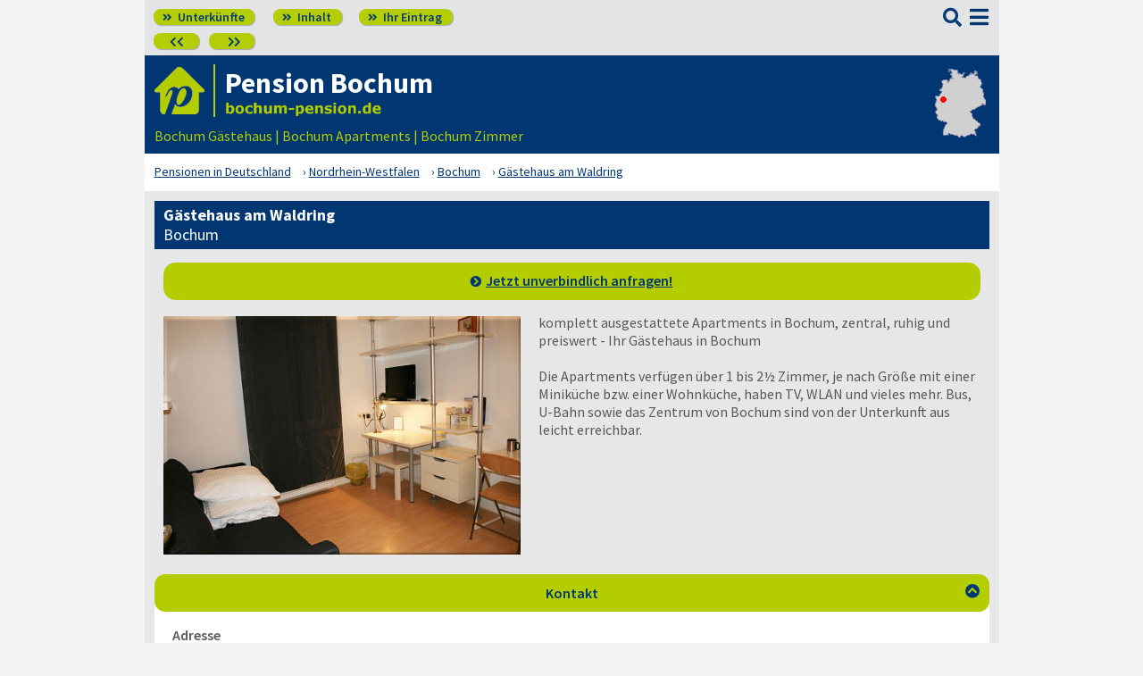

--- FILE ---
content_type: text/html; charset=UTF-8
request_url: https://www.deutsche-pensionen.de/pension-bochum/44789-_zs_-gaestehaus-am-waldring.html
body_size: 6880
content:
<!DOCTYPE html>
<html lang="de">
<head>
<meta charset="utf-8">
<link rel="preload" href="https://www.deutsche-pensionen.de/fonts/fontawesome/webfonts/fa-solid-900.woff2?v=1.0.11" as="font" crossorigin>
<link rel="preload" href="https://www.deutsche-pensionen.de/fonts/ssp/WOFF2/TTF/SourceSansPro-Regular.ttf.woff2?v=1.0.11" as="font" crossorigin>
<link rel="preload" href="https://www.deutsche-pensionen.de/fonts/ssp/WOFF2/TTF/SourceSansPro-Semibold.ttf.woff2?v=1.0.11" as="font" crossorigin>
<link rel="preload" href="https://www.deutsche-pensionen.de/fonts/ssp/WOFF2/TTF/SourceSansPro-Bold.ttf.woff2?v=1.0.11" as="font" crossorigin>




<meta id="testViewport" name="viewport" content="width=device-width">
<script>
<!--
 if (screen.width < 320) {
		var mvp = document.getElementById('testViewport');
		mvp.setAttribute('content','width=320');
 }
 if (top.frames.length > 0) {
    top.location.href=self.location;
 }



//-->
</script>
<link name="cssDat" id="cssDat" rel="stylesheet" type="text/css" href="https://www.deutsche-pensionen.de/zs-_-P2.css?v=1.0.11">
<meta content="de" http-equiv="Language">
<meta name="robots" content="follow">
<meta name="description" content="Bochum: Gästehaus am Waldring (Zimmer+FeWo).️ Lage ✓ Ausstattung ✓ Preise. ▶️ Hier informieren und direkt beim Vermieter buchen! ☎️">
<link rel="canonical" href="https://www.deutsche-pensionen.de/pension-bochum/44789-_zs_-gaestehaus-am-waldring.html">
<link rel="shortcut icon" href="https://www.deutsche-pensionen.de/favicon.ico" title="G&auml;stehaus am Waldring Bochum" />
<link rel="icon" type="image/png" href="https://www.deutsche-pensionen.de/favicon-96x96.png" sizes="96x96" />
<link rel="apple-touch-icon" href="https://www.deutsche-pensionen.de/apple-touch-icon-160x160.png">




<title>G&auml;stehaus am Waldring, Bochum ☑️ deutsche-pensionen.de</title>
<meta name="verification" content="9e0cf4b0f62da163612919440e3fb5b2" />

<meta name="referrer" content="origin">
	
</head>


<body onLoad=" sortmenuAufBeiLaden();  sessionStorage.clear();">


<script type="text/javascript" src="https://www.deutsche-pensionen.de/js_eec.js?v=1.0.11" async></script>

			<span class="mobMenuHG mmhgzssup">

				<a class="kopfnavi knpl" href="./#ueh2stadt" title="Pensionsliste in und um Bochum"><span class="fas">&#xf101;</span> Unterkünfte</a>			
								<a class="kopfnavi kninh" href="inhalt.html" title="Zur Inhaltsübersicht"><span class="fas">&#xf101;</span> Inhalt</a>
				
				
								<a class="kopfnavi knie" href="ihr-eintrag.html" title="Ihre Unterkunft eintragen & bewerben"><span class="fas">&#xf101;</span> Ihr Eintrag</a>


															<a class="kopfnavi knv" href="44894-_zs_-gaestezimmer-oben.html" title="Bochum: Gästezimmer Oben"><span class="fas">&#xf053;&#xf053;</span></a>
										
											<a class="kopfnavi knn" href="44793-_zs_-privatzimmer-krosta.html" title="Bochum: Privatzimmer Krosta"><span class="fas">&#xf054;&#xf054;</span></a>
											
	
			<label for="kopfsf" class="fas kopfsf" onmousedown="suchfeldLeeren();">&#xf002;</label>
				
			
		</span><!--mobMenüEndeHG-->
			
		
			<input type="checkbox" id="mmOX" class="mmOXinp">
			<label for="mmOX" class="mmOX">
				<span class="fa fa-bars mobmenuO"></span>
				<span class="fa fa-times mobmenuX"></span>
			</label>


			<div class="menu menuzssub" onClick="menuZu();">
				<label for="mmOX"><div class="menuPunkte">
													<a class="std" href="./" title="Zu den Unterkünften"  onClick="menuZu(); " >Unterkünfte</a>
									<div class="menuSub">
<a href="./#sortierleisteMobE1" title="Zur Sortierung nach der Postleitzahl">sortiert nach Lage (PLZ)</a>
<a href="verzeichnis-dz.html#sortierleisteMobE1" title="Zur Sortierung nach Preis für 2 Personen">sortiert nach Preis (2 Pers.)</a>
<a href="./#sprumaSort1" title="Weitere Sortiermöglichkeiten" onClick="sortmenuAuf();" >weitere Sortierungen</a>
</div><!--menuSub ENDE-->
									<a class="std" href="inhalt.html" title="Erläuterungen der einzelnen Menüpunkte"  onClick="menuZu(); " >Inhalt</a>
									<!--Kein Sub-Menü!-->
									<a class="std" href="ihr-eintrag.html" title="Hier können Sie Ihre Unterkunft auf www.bochum-pension.de eintragen."  onClick="menuZu(); " >Ihr Eintrag</a>
									<!--Kein Sub-Menü!-->
									<a class="std" href="aktuelles.html" title="Neue Einträge auf www.bochum-pension.de sowie aktuelle Meldungen aus den Unterkünften"  onClick="menuZu(); " >Aktuelles</a>
									<!--Kein Sub-Menü!-->
									<a class="std" href="infos-stadt-bochum.html" title="Infos zur Stadt Bochum"  onClick="menuZu(); " >Infos zur Stadt </a>
									<!--Kein Sub-Menü!-->
			
				</div></label><!--menuPunkte Ende-->
			</div><!-- div menu ENDE-->







<div class="menuPH mphzssup"></div>

	<a class="spruma" id="top"></a>
	<div class="ganzeSeite gszssup">
		
	
		<div class="kopf pKopf">
	
									<input class="kopfsf" id="kopfsf" type="checkbox" onChange="document.getElementById('suchfeld').focus();">
			<div class="kopfsf">
				<form name="sufu" id="sufu" method="post" action="https://www.deutsche-pensionen.de/suchseite.html">
				<span class="kopfsftxt">Suche Unterkunft in</span>
				<input class="dblau" name="suchfeld" id="suchfeld" type="text" placeholder="(Stadtname oder PLZ)" onblur="versenden();"><span class="fas sfl1" onclick="versenden();">&#xf002;</span>
				</form>
			</div>



	
	
								<div class="iconzeileTab"><div class="iconzeile">
					<a class="iconlink" href="https://www.deutsche-pensionen.de/pension-bochum/"
						 title="Gastgeber-Verzeichnis für Bochum"><img src="https://www.deutsche-pensionen.de/bilder/dp-icon.png" alt="Icon deutsche-pensionen.de"></a>



					
					<div class="a1deupen">
						<strong class="sitreaus orig_H1">Pension Bochum</strong>						<br><span class="zdNhkProj"><img src="https://www.deutsche-pensionen.de/_dompic/bochum-72-0-invstd.png" alt="bochum-pension.de" 
																				style="width:176px; "></span>					</div>



					



				</div></div>


								<span class="a1su">				
				Bochum G&auml;stehaus | Bochum Apartments | Bochum Zimmer				</span>



				<a class="kopfkarte" href="https://www.deutsche-pensionen.de/landkarte.html" title="preiswerte Gastgeber in Deutschland via Landkarte finden" style="height:clamp(77px, 100%, 100%); width:57px;"><img src="https://www.deutsche-pensionen.de/bilder/kopfkarten/bochum.png" alt="Mini-Karte mit Lage der Region Bochum in Rot, Link zur großen Karte mit Pensionsportalen in ganz Deutschland" style="width:57px; height:77px;"></a>


			</div><!--Kopf ende-->
				
	

			


				<div class="breadcrumbs">
						<ul class="breadcrumbs" itemscope itemtype="https://schema.org/BreadcrumbList">
<li itemprop="itemListElement" itemscope itemtype="https://schema.org/ListItem" class="bcoe">
<a itemprop="item" href="https://www.deutsche-pensionen.de" title="Pensionen in Deutschland">
<span itemprop="name">Pensionen in Deutschland</span></a>
<meta itemprop="position" content="1" />
</li>
<li itemprop="itemListElement" itemscope itemtype="https://schema.org/ListItem">
<a itemprop="item" href="https://www.deutsche-pensionen.de/Nordrhein-Westfalen.html" title="Nordrhein-Westfalen (Bundesland)">
<span itemprop="name">Nordrhein-Westfalen</span></a>
<meta itemprop="position" content="2" />
</li>
<li itemprop="itemListElement" itemscope itemtype="https://schema.org/ListItem">
<a itemprop="item" href="/pension-bochum/" title="Bochum ">
<span itemprop="name">Bochum </span></a>
<meta itemprop="position" content="3" />
</li>
<li itemprop="itemListElement" itemscope itemtype="https://schema.org/ListItem">
<a itemprop="item" href="https://www.deutsche-pensionen.de/pension-bochum/44789-_zs_-gaestehaus-am-waldring.html" title="Gästehaus am Waldring">
<span itemprop="name">Gästehaus am Waldring</span></a>
<meta itemprop="position" content="4" />
</li>

</ul>
				</div>

	
	
	
	

						
		
		





				
<div class="stdtxt zsgrauHG" itemscope itemtype="https://schema.org/LodgingBusiness">
	<h1>Gästehaus am Waldring<br><span class="h1uf">Bochum</span></h1>

							<a class="pfli pfliAnim  knopfZSJua" href="#anfrage" onClick="formularsprung ('anfrage', 'anfrageformular', 'Name', 'akkZsSupForm'); return false;" title="Zum Anfrageformular">Jetzt unverbindlich anfragen!</a>
		
		
		<span class="tisptibi">
			<br class="usb">
				<span class="tibi"><a href="http://www.Am-Waldring.de" title="Bochum: G&auml;stehaus am Waldring"><img src="bilder/44789-gaestehaus-am-waldring/titel.jpg" alt="Gästehaus am Waldring" itemprop="image"></a></span><br class="usb"><span class="tisp">komplett ausgestattete Apartments in Bochum, zentral, ruhig und preiswert - Ihr Gästehaus in Bochum<br>
<br>
Die Apartments verfügen über 1 bis 2½ Zimmer, je nach Größe mit einer  Miniküche bzw. einer Wohnküche, haben TV, WLAN und vieles mehr. Bus, U-Bahn sowie das Zentrum von Bochum sind von der Unterkunft aus leicht erreichbar.</span>		</span>






		
		
		
		<!--***--><br class="usb"><br class="usb">
		<span class="floatende"></span>
		<a class="spruma" id="kontakt"></a>
			<input type="checkbox" id="akkZsSupKont" class="akkZsSupKont" checked>
<label for="akkZsSupKont" class="akKnopf akkZsSupKont">Kontakt		<span class="fa akkAuf">&#xf13a;</span>
		<span class="fa akkZu">&#xf139;</span>
	
</label>
			
		<br class="usb">
		<span class="ausklappKontakt">
			<b>Adresse</b><br>
			<span itemprop="name">Gästehaus am Waldring</span><br>
			<span itemprop="address" itemscope itemtype="https://schema.org/PostalAddress">
								<span itemprop="streetAddress">Querenburger Straße 24</span><br>
				<span itemprop="postalCode">44789</span> <span itemprop="addressLocality">Bochum</span></span><br>

			<a class="pfli_fltstdDB extLi vaM" itemprop="map" href="https://maps.google.de?q=44789+Bochum+Querenburger%20Stra%C3%9Fe%2024" title="Gästehaus am Waldring bei Googlemaps" target="_blank">Im Stadtplan zeigen <img class="vaM mkl" src="https://www.deutsche-pensionen.de/bilder/zur-karte.png" alt="Minikarte"></a><br>				<hr class="zsblocktrenner">
					<b>Telefon</b><br>
					<span itemprop="telephone">+49-234-53061740</span>			
			
							<hr class="zsblocktrenner">
					<b>Fax</b><br>
					<span itemprop="faxNumber">+49-234-53061741</span><br>				<hr class="zsblocktrenner">
				<b>E-Mail</b><br>
									<a class="pfli_fltstdDB" href="#anfrage" onClick="formularsprung ('anfrage', 'anfrageformular', 'Name', 'akkZsSupForm'); return false;" title="Zum Anfrageformular"><u>Jetzt Anfrage senden</u></a><br>
					
								
			
			
							<hr class="zsblocktrenner">
				<b>Homepage</b><br>
				<span>				<a class="pfli_fltstdDB extLi"  itemprop="url" href="http://www.Am-Waldring.de" title="Bochum: Gästehaus am Waldring"><b><span>www.Am-Waldring.de</span></b></a>
				</span><br>		</span><!--ausklappKontakt ENDE-->
		
	
	
	
	
		<!--***-->	
	<a class="spruma" id="lage"></a>
	
	<input type="checkbox" id="akkZsSupLage" class="akkZsSupLage" checked>
<label for="akkZsSupLage" class="akKnopf akkZsSupLage">Lage & Ausstattung		<span class="fa akkAuf">&#xf13a;</span>
		<span class="fa akkZu">&#xf139;</span>
	
</label>
			

	<div class="ausklappLage">

		
			<span class="zsIcons">
<span class="mitTT sin si_pens-zentrumsnah" ontouchstart="toggleNext(this);"></span><span name="ttem" class="ttInhalt" ontouchstart="toggleThis(this);">zentrumsnah gelegen</span>
<span class="mitTT sin si_pens-oepnv" ontouchstart="toggleNext(this);"></span><span name="ttem" class="ttInhalt" ontouchstart="toggleThis(this);">gute Anbindung an den Personennahverkehr</span>
<span class="mitTT sin si_pens-dusche-wc" ontouchstart="toggleNext(this);"></span><span name="ttem" class="ttInhalt" ontouchstart="toggleThis(this);">eigene Dusche / WC</span>
<span class="mitTT sin si_pens-tv" ontouchstart="toggleNext(this);"></span><span name="ttem" class="ttInhalt" ontouchstart="toggleThis(this);">eigenes TV</span>
<span class="mitTT sin si_pens-parkmoeglichkeiten" ontouchstart="toggleNext(this);"></span><span name="ttem" class="ttInhalt" ontouchstart="toggleThis(this);">Parkmöglichkeiten vorhanden</span>
<span class="mitTT sin si_pens-wlan" ontouchstart="toggleNext(this);"></span><span name="ttem" class="ttInhalt" ontouchstart="toggleThis(this);">kabelloser Internetanschluss (WLAN)</span>
<span class="mitTT sin si_pens-eigene-kueche" ontouchstart="toggleNext(this);"></span><span name="ttem" class="ttInhalt" ontouchstart="toggleThis(this);">mit eigener Küche</span>
</span>
<br><hr class="zsblocktrenner">
Zentrumsnah, verkehrsgünstig, ruhig, modern; Miniküche/Küche, Fernseher, Internet
			
				<hr class="zsblocktrenner">
		
		<span class="inlbl" style="margin-bottom:5px;">Ihr Vermieter spricht:&nbsp;&nbsp;&nbsp;</span><span class="zsIcons">
					<span class="mitTT" ontouchstart="toggleNext(this);"><img class="flagge" src="https://www.deutsche-pensionen.de/_flagge/de.gif" alt="Deutsch"></span><span name="ttem" class="ttInhalt ttiF" ontouchstart="toggleThis(this);"><span>Deutsch</span></span>						
					</span>
	
	</div>
		
		
	
	

	
	
	<!--***-->	
	<a class="spruma" id="preise"></a>
	<input type="checkbox" id="akkZsSupPrei" class="akkZsSupPrei" checked>
<label for="akkZsSupPrei" class="akKnopf akkZsSupPrei">Preise		<span class="fa akkAuf">&#xf13a;</span>
		<span class="fa akkZu">&#xf139;</span>
	
</label>
			

	<div class="ausklappPreise">
						<b>Einzelzimmer</b><br>
				<span itemprop="priceRange">
				ab 25 Euro				</span><br>
				<hr class="zsblocktrenner">				<b>Doppelzimmer</b><br>
				<span>
				ab 40 Euro				</span><br>
				<hr class="zsblocktrenner">				<b>Dreibettzimmer</b><br>
				<span>
				ab 54 Euro				</span><br>
						
		<hr class="zsblocktrenner">
				<b>Ferienwohnung</b><br>
				<span class="zsFeWoEndrL">1 Personen:</span>
ab 25 Euro<br><span class="zsFeWoEndrL">6 Personen:</span>

ab 75 Euro<br>
<hr class="zsblocktrenner"> 			obige Preise ab 30 Tage, bei kürzeren Aufenthalten siehe Homepage
		<hr class="zsblocktrenner">
		<span class="dispblo preiko">
			<b>Achtung</b>: Alle Angaben zu den Konditionen stellen kein konkretes oder vollständiges Vermietungsangebot dar, sondern dienen nur der preislichen Einordnung bzw. Übersicht, meist sind mehrere Vermietungsobjekte vorhanden. Der Vermieter nennt Ihnen auf Anfrage per Telefon oder E-Mail gerne den verbindlichen Endpreis für Ihren konkreten Buchungswunsch.<br>
		</span>

	</div>
		
		
	
	
	
	
					
		<!--***-->	

		
		

		<a class="spruma" id="anfrage"></a>
		<input type="checkbox" id="akkZsSupForm" class="akkZsSupForm" checked>
<label for="akkZsSupForm" class="akKnopf akkZsSupForm">Ihre Anfrage - unverbindlich		<span class="fa akkAuf">&#xf13a;</span>
		<span class="fa akkZu">&#xf139;</span>
	
</label>
			
		<div class="ausklappFormular">

		

								Mit dem nachfolgenden Formular können Sie direkt den Vermieter kontaktieren. Füllen Sie bitte die Felder (*=Pflichtfelder) aus und drücken Sie anschließend auf "absenden"; der Vermieter nimmt mit Ihnen per Mail oder telefonisch Kontakt auf:



										<form id="anfrageform" name="anfrageformular" action="#anfrage" method="POST">
										<INPUT class="versteckt" TYPE=hidden name="fmnrK" value="%5%1%8">
					<INPUT class="versteckt" TYPE=hidden name="vomFormular" value="x">
					<INPUT class="versteckt" TYPE=hidden name="formularVersandID" value="66091643">


					<br>
					
										<label for="Name" title="Name"><b>Ihr Name</b>*<br></label>
					<span class="zsDfiR_form">
						<input class="std inpw370" name="Name" id="Name" onFocus="this.className = 'aktivesFeld inpw370'; pruefeZSSupForm();" onBlur="this.className = 'std inpw370';" oninput="pruefeZSSupForm();" maxlength=50 autocomplete="off"><span name="Name_EIO" class="inlbl versteckt bbgruen">&#10003;</span><span name="Name_EF" class="inlbl versteckt rot">&#10007;</span>					</span>
							
							
					
					
										<hr class="zsblocktrenner">
					<label for="Telefon" title="Telefon"><b>Ihre Telefon-Nr.</b>*</label>
					<div class="zsDfiR_form">
						<input class="std inpw370" name="Telefon" id="Telefon" onFocus="this.className = 'aktivesFeld inpw370'; pruefeZSSupForm();" onBlur="this.className = 'std inpw370';" oninput="pruefeZSSupForm();" maxlength=50><span name="Telefon_EIO" class="inlbl versteckt bbgruen">&#10003;</span><span name="Telefon_EF" class="inlbl versteckt rot">&#10007;</span>						
					</div>
					
										<hr class="zsblocktrenner">
					<label for="Emailadresse" title="Emailadresse"><b>Ihre Email</b></label>					<div class="zsDfiR_form">
						<input class="std inpw370" type="email" name="Emailadresse" id="Emailadresse" onFocus="this.className = 'aktivesFeld inpw370'; pruefeZSSupForm();" onBlur="this.className = 'std inpw370';" oninput="pruefeZSSupForm();" maxlength=100>						<span class="hinwOae"> (optional, aber empfohlen)</span>
						<br>Wenn Sie Ihre E-Mail-Adresse angeben, erhalten Sie eine Kopie Ihrer Anfrage.					</div>
						
					
										<hr class="zsblocktrenner">
					<label for="ANreisedatum" title="ANreisedatum"><b>Anreisedatum</b>*</label>
					<div class="zsDfiR_form">
						<input class="std inpw370" type="date"
						min="2026-01-25"
						 name="ANreisedatum" id="ANreisedatum" onFocus="this.className = 'aktivesFeld inpw370'; pruefeZSSupForm();" onBlur="this.className = 'std inpw370';" oninput="pruefeZSSupForm();" maxlength=50><span name="ANreisedatum_EIO" class="inlbl versteckt bbgruen">&#10003;</span><span name="ANreisedatum_EF" class="inlbl versteckt rot">&#10007;</span>						
					</div>
					
										<hr class="zsblocktrenner">
					<label for="ABreisedatum" title="ABreisedatum"><b>Abreisedatum</b>*</label>
					<div class="zsDfiR_form">
						<input class="std inpw370" type="date"
						min="2026-01-26"
						name="ABreisedatum" id="ABreisedatum" onFocus="this.className = 'aktivesFeld inpw370'; pruefeZSSupForm();" onBlur="this.className = 'std inpw370';" oninput="pruefeZSSupForm();" maxlength=50><span name="ABreisedatum_EIO" class="inlbl versteckt bbgruen">&#10003;</span><span name="ABreisedatum_EF" class="inlbl versteckt rot">&#10007;</span>						
					</div>
					
										<hr class="zsblocktrenner">
					<label for="Personenzahl" title="Personenzahl"><b>Personenzahl</b>*</label>
					<div class="zsDfiR_form">
						<input class="std inpw370" type="number" name="Personenzahl" id="Personenzahl" onFocus="this.className = 'aktivesFeld inpw370'; pruefeZSSupForm();" onBlur="this.className = 'std inpw370';" oninput="pruefeZSSupForm();" maxlength=50><span name="Personenzahl_EIO" class="inlbl versteckt bbgruen">&#10003;</span><span name="Personenzahl_EF" class="inlbl versteckt rot">&#10007;</span>						
					</div>
					
										<hr class="zsblocktrenner">
					<label for="AnfrageNachricht" title="AnfrageNachricht"><b>Ihre Anfrage / Nachricht</b> an den Vermieter</label>
					<div class="zsDfiR_form">						<textarea class="std inpw370" name="AnfrageNachricht" id="AnfrageNachricht" onFocus="this.className = 'aktivesFeld inpw370'; pruefeZSSupForm();" onBlur="this.className = 'std inpw370';" oninput="pruefeZSSupForm();" rows=6></textarea>							<span class="hinwOae"> (optional, aber empfohlen)</span>
					</div>
					
										<hr class="zsblocktrenner">
					<label for="Email-Kontrolleingabe" title="Email-Kontrolleingabe"><b>Kontrollfeld</b>*</label>
					<div class="zsDfiR_form kontrFe">

						<span class="xvkz">
								<span name="Email-Kontrolleingabe_EIO" class="inlbl versteckt bbgruen">&#10003;</span>
								<span name="Email-Kontrolleingabe_EF" class="inlbl versteckt rot"><b>&#10007;</b></span>
						</span>

						<input class="std zssupkoza" type="number" name="Email-Kontrolleingabe" id="Email-Kontrolleingabe" onFocus="this.className = 'aktivesFeld'; pruefeZSSupForm();" onBlur="this.className = 'std';" oninput="pruefeZSSupForm();" maxlength=100 style="vertical-align:top;">

						<img src="https://www.deutsche-pensionen.de/bilder/5p1p8.png" alt="Kontrollzahlbild; Bitte als Ziffern angeben: FünfEinsAcht!">					</div>
					Spamschutz: Bitte übertragen Sie die Ziffern in das vorstehende Kontrollfeld!<br>

									
				
					<hr class="zsblocktrenner">
					<div class="taR">								<span class="taL absendhinw">Zu Ihrer Information & Sicherheit: Unsere <a class="li_fltstd" href="datenschutz.html#kontaktformular" target="_blank">Datenschutzhinweise</a>, denen Sie mit "absenden" zustimmen.</span>

						<div class="absendKn">
							<div><input class="knopf zsAbsend" type=submit value="absenden"></div>
							<!--<div><input class="knopf" type=reset value="verwerfen"></div>-->
							<div><button class="knopf verwerf" type=button value="verwerfen" onClick="formularLeeren()">&#xf2ed;</button></div>
						</div>
					</div>
				
					
					</form>
										
					
					
							
			
			
		</div><br><!--ausklappFormular ENDE-->	
			
		







		






	

			



	<br>
</div><!--schemadiv stdtxt-->
<span class="dispblo taC" style="margin-top:10px;">
	<span class="besucher"><b>39382</b> Besucher seit <span><span>2</span><span>6.0</span><span>5.2</span><span>0</span><span>1</span><span>1</span></span></span><br>

			<span class="sisihi">
			Sie sind hier: bochum-pension.de | <a class="pfli_fltstd" href="./#gaestehaus-am-waldring" title="Zu dieser Einrichtung im Verzeichnis">Gästehaus am Waldring</a> (Link zur Ansicht in der Tabelle)</span>


	
</span>











		<div class="stdtxt">

		<br>
							
		<span class="allgempf">
			Empfehlen via&nbsp;&nbsp;&nbsp;&nbsp;
			<span class="nowrap aeiz">
				<a href="https://www.facebook.com/sharer/sharer.php?u=https%3A%2F%2Fwww.deutsche-pensionen.de%2Fpension-bochum%2F44789-_zs_-gaestehaus-am-waldring.html&t=G%E4stehaus%20am%20Waldring%2C%20Bochum%20%E2%98%91%EF%B8%8F%20deutsche-pensionen.de" title="Teilen via Facebook" target="_blank"><img class="vaM" src="https://www.deutsche-pensionen.de/bilder/facebook30.png" loading="lazy" alt="f"></a>
				<a href="https://bsky.app/intent/compose?text=https%3A%2F%2Fwww.deutsche-pensionen.de%2Fpension-bochum%2F44789-_zs_-gaestehaus-am-waldring.html" title="Teilen via Bluesky" target="_blank"><img class="vaM" src="https://www.deutsche-pensionen.de/bilder/bluesky30.png" loading="lazy" alt="f"></a>
				<a href="whatsapp://send?text=https%3A%2F%2Fwww.deutsche-pensionen.de%2Fpension-bochum%2F44789-_zs_-gaestehaus-am-waldring.html" title="Teilen via WhatsApp" target="_blank" data-action="share/whatsapp/share"><img class="vaM" src="https://www.deutsche-pensionen.de/bilder/whatsapp30.png" loading="lazy" alt="wa"></a>
				<a href="mailto:?subject=Linkempfehlung&body=G%E4stehaus%20am%20Waldring%2C%20Bochum%20%E2%98%91%EF%B8%8F%20deutsche-pensionen.de%3A%20https%3A%2F%2Fwww.deutsche-pensionen.de%2Fpension-bochum%2F44789-_zs_-gaestehaus-am-waldring.html" title="Teilen via E-Mail"><img class="vaM" src="https://www.deutsche-pensionen.de/bilder/email30.png" loading="lazy" alt="@"></a>
							</span>
		</span>
		</div>


		<span class="fuss">
							<a href="ihr-eintrag.html" title="Für Vermieter - Ihr Eintrag">Für Vermieter</a>
							<a href="datenschutz.html" title="Datenschutz">Datenschutz</a>
							<a href="agb.html" title="AGB">AGB</a>
							<a href="nutzungsbedingungen.html" title="Nutzungsbedingungen">Nutzungsbedingungen</a>
							<a href="impressum.html" title="Impressum">Impressum</a> 
							  
							<a class="fusszss" href="#top" title="Zum Seitenanfang springen">&#8657;</a>
					
							

		</span>
    <input type="hidden" id="ytenthalten" value="">
    <input type="hidden" id="wcenthalten" value="">
        <input type="hidden" id="gsenthalten" value="">
    <input type="hidden" id="anenthalten" value="">
    <input type="hidden" id="asenthalten" value="x">

		

		


		</div><!--ganzeSeite ENDE-->




<script type="text/javascript" src="https://www.deutsche-pensionen.de/js_allgemein.js?v=1.0.11" async></script>





	<script type="text/javascript"
							src="https://www.deutsche-pensionen.de/js_formulare.js?v=1.0.11" async>
							</script>
		
<!--2280 Besucher seit 01.01.2026-->


<!--Versteckter Container für Cookie-Umschalttest und Bilder vorabladen-->
<div name="umschalttest" class="umschalttest" id="umschalttest">
	<img src="https://www.deutsche-pensionen.de/bilder/indexpfeil-dblau.png" width="1" height="1" border="0" alt="">
	<img src="https://www.deutsche-pensionen.de/bilder/indexpfeil-weiss.png" width="1" height="1" border="0" alt="">
</div>

<div class="cookiehinwU" id="cookiehinwEinstell"><div class="cookiehinwUInn">
	<div class="dispinlbl cookiehinwUText cutPM taL">
	
	<input id="dpne" type="checkbox" onChange="cookiesNe(true)" checked><label for="dpne">Nur für das Funktionieren der Webseite notwendige Cookies werden gespeichert.</label>
			<a class="cooli" href="datenschutz.html#cookies"><u><b>Weitere Informationen</b></u></a><br>
	
	
		<input id="cooYT" type="checkbox" onChange="cookiesNe(false)"><label for="cooYT">YouTube Videos</label> <a class="cooli" href="datenschutz.html#ca_cooYT"><u><b>Weitere Informationen</b></u></a><br>
		<input id="cooGK" type="checkbox" onChange="cookiesNe(false)"><label for="cooGK">Google Calendar</label> <a class="cooli" href="datenschutz.html#ca_cooGK"><u><b>Weitere Informationen</b></u></a><br>
		<input id="cooTR" type="checkbox" onChange="cookiesNe(false)"><label for="cooTR">Tramino</label> <a class="cooli" href="datenschutz.html#ca_cooTR"><u><b>Weitere Informationen</b></u></a><br>
		<input id="cooBK" type="checkbox" onChange="cookiesNe(false)"><label for="cooBK">belegungskalender-kostenlos.de</label> <a class="cooli" href="datenschutz.html#ca_cooBK"><u><b>Weitere Informationen</b></u></a><br>	
	

	Die Einstellungen können Sie jederzeit über unsere <a class="cooli" href="datenschutz.html#cookies">Datenschutzseite</a> ändern.<br>
	
	</div>

	<div class="dispinlbl cookiehinwUOk">
		<div class="cookiehinwUTable">
			<!--<a id="cooknoE" onClick="cookiesOk()" class="cookno"><u><b>OK</b></u></a>-->
			<a id="cooknoE" href="javascript:cookiesOk();" class="cookno"><u><b>OK</b></u></a>	
		</div>
	</div>

</div></div>













</body>
</html>



